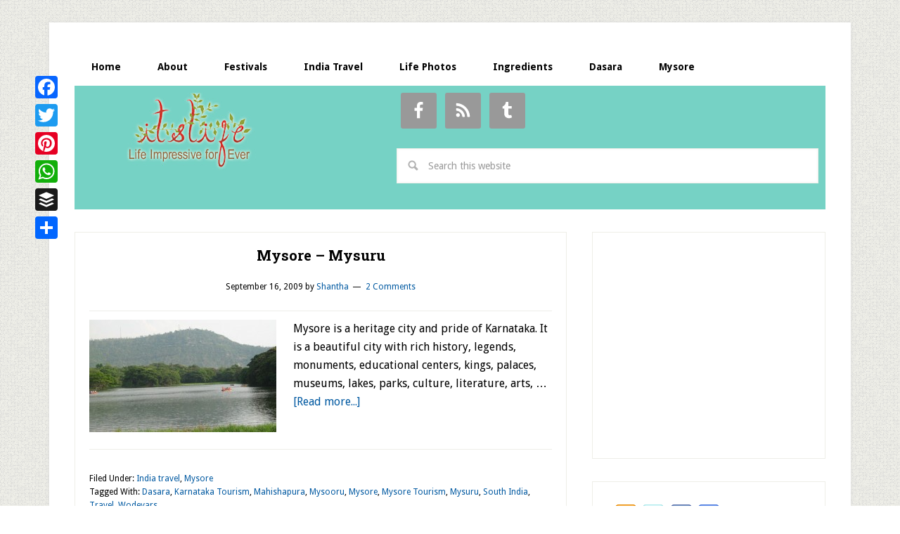

--- FILE ---
content_type: text/html; charset=utf-8
request_url: https://www.google.com/recaptcha/api2/aframe
body_size: 268
content:
<!DOCTYPE HTML><html><head><meta http-equiv="content-type" content="text/html; charset=UTF-8"></head><body><script nonce="An6WGpJG6vxqsVvURDbMhQ">/** Anti-fraud and anti-abuse applications only. See google.com/recaptcha */ try{var clients={'sodar':'https://pagead2.googlesyndication.com/pagead/sodar?'};window.addEventListener("message",function(a){try{if(a.source===window.parent){var b=JSON.parse(a.data);var c=clients[b['id']];if(c){var d=document.createElement('img');d.src=c+b['params']+'&rc='+(localStorage.getItem("rc::a")?sessionStorage.getItem("rc::b"):"");window.document.body.appendChild(d);sessionStorage.setItem("rc::e",parseInt(sessionStorage.getItem("rc::e")||0)+1);localStorage.setItem("rc::h",'1768711853143');}}}catch(b){}});window.parent.postMessage("_grecaptcha_ready", "*");}catch(b){}</script></body></html>